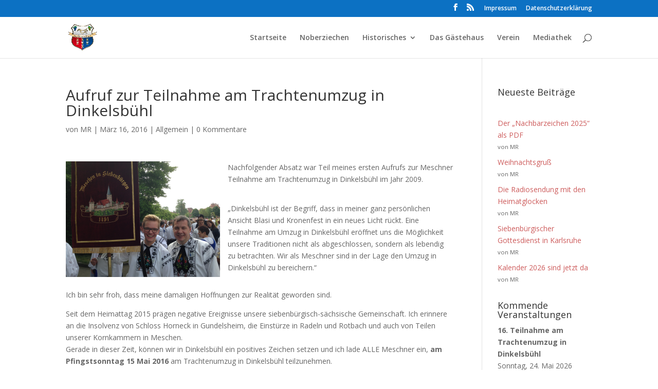

--- FILE ---
content_type: text/css
request_url: https://meschen.de/wp-content/uploads/fonts/053c4385cac97f5e14ba96da88cc94d0/font.css?v=1676229112
body_size: 987
content:
/*
 * Font file created by Local Google Fonts 0.20.0
 * Created: Sun, 12 Feb 2023 19:11:50 +0000
 * Handle: et-divi-open-sans
 * Original URL: https://fonts.googleapis.com/css?family=Open+Sans:300italic,400italic,600italic,700italic,800italic,400,300,600,700,800&amp;subset=latin,latin-ext&amp;display=swap
*/

/* cyrillic-ext */
@font-face {
  font-family: 'Open Sans';
  font-style: italic;
  font-weight: 300;
  font-stretch: 100%;
  font-display: swap;
  src: url(https://meschen.de/wp-content/uploads/fonts/053c4385cac97f5e14ba96da88cc94d0/open-sans-cyrillic-ext-v34-italic-300.woff2?c=1676229110) format('woff2');
  unicode-range: U+0460-052F, U+1C80-1C88, U+20B4, U+2DE0-2DFF, U+A640-A69F, U+FE2E-FE2F;
}
/* cyrillic */
@font-face {
  font-family: 'Open Sans';
  font-style: italic;
  font-weight: 300;
  font-stretch: 100%;
  font-display: swap;
  src: url(https://meschen.de/wp-content/uploads/fonts/053c4385cac97f5e14ba96da88cc94d0/open-sans-cyrillic-v34-italic-300.woff2?c=1676229110) format('woff2');
  unicode-range: U+0301, U+0400-045F, U+0490-0491, U+04B0-04B1, U+2116;
}
/* greek-ext */
@font-face {
  font-family: 'Open Sans';
  font-style: italic;
  font-weight: 300;
  font-stretch: 100%;
  font-display: swap;
  src: url(https://meschen.de/wp-content/uploads/fonts/053c4385cac97f5e14ba96da88cc94d0/open-sans-greek-ext-v34-italic-300.woff2?c=1676229110) format('woff2');
  unicode-range: U+1F00-1FFF;
}
/* greek */
@font-face {
  font-family: 'Open Sans';
  font-style: italic;
  font-weight: 300;
  font-stretch: 100%;
  font-display: swap;
  src: url(https://meschen.de/wp-content/uploads/fonts/053c4385cac97f5e14ba96da88cc94d0/open-sans-greek-v34-italic-300.woff2?c=1676229110) format('woff2');
  unicode-range: U+0370-03FF;
}
/* hebrew */
@font-face {
  font-family: 'Open Sans';
  font-style: italic;
  font-weight: 300;
  font-stretch: 100%;
  font-display: swap;
  src: url(https://meschen.de/wp-content/uploads/fonts/053c4385cac97f5e14ba96da88cc94d0/open-sans-hebrew-v34-italic-300.woff2?c=1676229110) format('woff2');
  unicode-range: U+0590-05FF, U+200C-2010, U+20AA, U+25CC, U+FB1D-FB4F;
}
/* vietnamese */
@font-face {
  font-family: 'Open Sans';
  font-style: italic;
  font-weight: 300;
  font-stretch: 100%;
  font-display: swap;
  src: url(https://meschen.de/wp-content/uploads/fonts/053c4385cac97f5e14ba96da88cc94d0/open-sans-vietnamese-v34-italic-300.woff2?c=1676229110) format('woff2');
  unicode-range: U+0102-0103, U+0110-0111, U+0128-0129, U+0168-0169, U+01A0-01A1, U+01AF-01B0, U+1EA0-1EF9, U+20AB;
}
/* latin-ext */
@font-face {
  font-family: 'Open Sans';
  font-style: italic;
  font-weight: 300;
  font-stretch: 100%;
  font-display: swap;
  src: url(https://meschen.de/wp-content/uploads/fonts/053c4385cac97f5e14ba96da88cc94d0/open-sans-latin-ext-v34-italic-300.woff2?c=1676229110) format('woff2');
  unicode-range: U+0100-024F, U+0259, U+1E00-1EFF, U+2020, U+20A0-20AB, U+20AD-20CF, U+2113, U+2C60-2C7F, U+A720-A7FF;
}
/* latin */
@font-face {
  font-family: 'Open Sans';
  font-style: italic;
  font-weight: 300;
  font-stretch: 100%;
  font-display: swap;
  src: url(https://meschen.de/wp-content/uploads/fonts/053c4385cac97f5e14ba96da88cc94d0/open-sans-latin-v34-italic-300.woff2?c=1676229110) format('woff2');
  unicode-range: U+0000-00FF, U+0131, U+0152-0153, U+02BB-02BC, U+02C6, U+02DA, U+02DC, U+2000-206F, U+2074, U+20AC, U+2122, U+2191, U+2193, U+2212, U+2215, U+FEFF, U+FFFD;
}
/* cyrillic-ext */
@font-face {
  font-family: 'Open Sans';
  font-style: italic;
  font-weight: 400;
  font-stretch: 100%;
  font-display: swap;
  src: url(https://meschen.de/wp-content/uploads/fonts/053c4385cac97f5e14ba96da88cc94d0/open-sans-cyrillic-ext-v34-italic-300.woff2?c=1676229110) format('woff2');
  unicode-range: U+0460-052F, U+1C80-1C88, U+20B4, U+2DE0-2DFF, U+A640-A69F, U+FE2E-FE2F;
}
/* cyrillic */
@font-face {
  font-family: 'Open Sans';
  font-style: italic;
  font-weight: 400;
  font-stretch: 100%;
  font-display: swap;
  src: url(https://meschen.de/wp-content/uploads/fonts/053c4385cac97f5e14ba96da88cc94d0/open-sans-cyrillic-v34-italic-300.woff2?c=1676229110) format('woff2');
  unicode-range: U+0301, U+0400-045F, U+0490-0491, U+04B0-04B1, U+2116;
}
/* greek-ext */
@font-face {
  font-family: 'Open Sans';
  font-style: italic;
  font-weight: 400;
  font-stretch: 100%;
  font-display: swap;
  src: url(https://meschen.de/wp-content/uploads/fonts/053c4385cac97f5e14ba96da88cc94d0/open-sans-greek-ext-v34-italic-300.woff2?c=1676229110) format('woff2');
  unicode-range: U+1F00-1FFF;
}
/* greek */
@font-face {
  font-family: 'Open Sans';
  font-style: italic;
  font-weight: 400;
  font-stretch: 100%;
  font-display: swap;
  src: url(https://meschen.de/wp-content/uploads/fonts/053c4385cac97f5e14ba96da88cc94d0/open-sans-greek-v34-italic-300.woff2?c=1676229110) format('woff2');
  unicode-range: U+0370-03FF;
}
/* hebrew */
@font-face {
  font-family: 'Open Sans';
  font-style: italic;
  font-weight: 400;
  font-stretch: 100%;
  font-display: swap;
  src: url(https://meschen.de/wp-content/uploads/fonts/053c4385cac97f5e14ba96da88cc94d0/open-sans-hebrew-v34-italic-300.woff2?c=1676229110) format('woff2');
  unicode-range: U+0590-05FF, U+200C-2010, U+20AA, U+25CC, U+FB1D-FB4F;
}
/* vietnamese */
@font-face {
  font-family: 'Open Sans';
  font-style: italic;
  font-weight: 400;
  font-stretch: 100%;
  font-display: swap;
  src: url(https://meschen.de/wp-content/uploads/fonts/053c4385cac97f5e14ba96da88cc94d0/open-sans-vietnamese-v34-italic-300.woff2?c=1676229110) format('woff2');
  unicode-range: U+0102-0103, U+0110-0111, U+0128-0129, U+0168-0169, U+01A0-01A1, U+01AF-01B0, U+1EA0-1EF9, U+20AB;
}
/* latin-ext */
@font-face {
  font-family: 'Open Sans';
  font-style: italic;
  font-weight: 400;
  font-stretch: 100%;
  font-display: swap;
  src: url(https://meschen.de/wp-content/uploads/fonts/053c4385cac97f5e14ba96da88cc94d0/open-sans-latin-ext-v34-italic-300.woff2?c=1676229110) format('woff2');
  unicode-range: U+0100-024F, U+0259, U+1E00-1EFF, U+2020, U+20A0-20AB, U+20AD-20CF, U+2113, U+2C60-2C7F, U+A720-A7FF;
}
/* latin */
@font-face {
  font-family: 'Open Sans';
  font-style: italic;
  font-weight: 400;
  font-stretch: 100%;
  font-display: swap;
  src: url(https://meschen.de/wp-content/uploads/fonts/053c4385cac97f5e14ba96da88cc94d0/open-sans-latin-v34-italic-300.woff2?c=1676229110) format('woff2');
  unicode-range: U+0000-00FF, U+0131, U+0152-0153, U+02BB-02BC, U+02C6, U+02DA, U+02DC, U+2000-206F, U+2074, U+20AC, U+2122, U+2191, U+2193, U+2212, U+2215, U+FEFF, U+FFFD;
}
/* cyrillic-ext */
@font-face {
  font-family: 'Open Sans';
  font-style: italic;
  font-weight: 600;
  font-stretch: 100%;
  font-display: swap;
  src: url(https://meschen.de/wp-content/uploads/fonts/053c4385cac97f5e14ba96da88cc94d0/open-sans-cyrillic-ext-v34-italic-300.woff2?c=1676229110) format('woff2');
  unicode-range: U+0460-052F, U+1C80-1C88, U+20B4, U+2DE0-2DFF, U+A640-A69F, U+FE2E-FE2F;
}
/* cyrillic */
@font-face {
  font-family: 'Open Sans';
  font-style: italic;
  font-weight: 600;
  font-stretch: 100%;
  font-display: swap;
  src: url(https://meschen.de/wp-content/uploads/fonts/053c4385cac97f5e14ba96da88cc94d0/open-sans-cyrillic-v34-italic-300.woff2?c=1676229110) format('woff2');
  unicode-range: U+0301, U+0400-045F, U+0490-0491, U+04B0-04B1, U+2116;
}
/* greek-ext */
@font-face {
  font-family: 'Open Sans';
  font-style: italic;
  font-weight: 600;
  font-stretch: 100%;
  font-display: swap;
  src: url(https://meschen.de/wp-content/uploads/fonts/053c4385cac97f5e14ba96da88cc94d0/open-sans-greek-ext-v34-italic-300.woff2?c=1676229110) format('woff2');
  unicode-range: U+1F00-1FFF;
}
/* greek */
@font-face {
  font-family: 'Open Sans';
  font-style: italic;
  font-weight: 600;
  font-stretch: 100%;
  font-display: swap;
  src: url(https://meschen.de/wp-content/uploads/fonts/053c4385cac97f5e14ba96da88cc94d0/open-sans-greek-v34-italic-300.woff2?c=1676229110) format('woff2');
  unicode-range: U+0370-03FF;
}
/* hebrew */
@font-face {
  font-family: 'Open Sans';
  font-style: italic;
  font-weight: 600;
  font-stretch: 100%;
  font-display: swap;
  src: url(https://meschen.de/wp-content/uploads/fonts/053c4385cac97f5e14ba96da88cc94d0/open-sans-hebrew-v34-italic-300.woff2?c=1676229110) format('woff2');
  unicode-range: U+0590-05FF, U+200C-2010, U+20AA, U+25CC, U+FB1D-FB4F;
}
/* vietnamese */
@font-face {
  font-family: 'Open Sans';
  font-style: italic;
  font-weight: 600;
  font-stretch: 100%;
  font-display: swap;
  src: url(https://meschen.de/wp-content/uploads/fonts/053c4385cac97f5e14ba96da88cc94d0/open-sans-vietnamese-v34-italic-300.woff2?c=1676229110) format('woff2');
  unicode-range: U+0102-0103, U+0110-0111, U+0128-0129, U+0168-0169, U+01A0-01A1, U+01AF-01B0, U+1EA0-1EF9, U+20AB;
}
/* latin-ext */
@font-face {
  font-family: 'Open Sans';
  font-style: italic;
  font-weight: 600;
  font-stretch: 100%;
  font-display: swap;
  src: url(https://meschen.de/wp-content/uploads/fonts/053c4385cac97f5e14ba96da88cc94d0/open-sans-latin-ext-v34-italic-300.woff2?c=1676229110) format('woff2');
  unicode-range: U+0100-024F, U+0259, U+1E00-1EFF, U+2020, U+20A0-20AB, U+20AD-20CF, U+2113, U+2C60-2C7F, U+A720-A7FF;
}
/* latin */
@font-face {
  font-family: 'Open Sans';
  font-style: italic;
  font-weight: 600;
  font-stretch: 100%;
  font-display: swap;
  src: url(https://meschen.de/wp-content/uploads/fonts/053c4385cac97f5e14ba96da88cc94d0/open-sans-latin-v34-italic-300.woff2?c=1676229110) format('woff2');
  unicode-range: U+0000-00FF, U+0131, U+0152-0153, U+02BB-02BC, U+02C6, U+02DA, U+02DC, U+2000-206F, U+2074, U+20AC, U+2122, U+2191, U+2193, U+2212, U+2215, U+FEFF, U+FFFD;
}
/* cyrillic-ext */
@font-face {
  font-family: 'Open Sans';
  font-style: italic;
  font-weight: 700;
  font-stretch: 100%;
  font-display: swap;
  src: url(https://meschen.de/wp-content/uploads/fonts/053c4385cac97f5e14ba96da88cc94d0/open-sans-cyrillic-ext-v34-italic-300.woff2?c=1676229110) format('woff2');
  unicode-range: U+0460-052F, U+1C80-1C88, U+20B4, U+2DE0-2DFF, U+A640-A69F, U+FE2E-FE2F;
}
/* cyrillic */
@font-face {
  font-family: 'Open Sans';
  font-style: italic;
  font-weight: 700;
  font-stretch: 100%;
  font-display: swap;
  src: url(https://meschen.de/wp-content/uploads/fonts/053c4385cac97f5e14ba96da88cc94d0/open-sans-cyrillic-v34-italic-300.woff2?c=1676229110) format('woff2');
  unicode-range: U+0301, U+0400-045F, U+0490-0491, U+04B0-04B1, U+2116;
}
/* greek-ext */
@font-face {
  font-family: 'Open Sans';
  font-style: italic;
  font-weight: 700;
  font-stretch: 100%;
  font-display: swap;
  src: url(https://meschen.de/wp-content/uploads/fonts/053c4385cac97f5e14ba96da88cc94d0/open-sans-greek-ext-v34-italic-300.woff2?c=1676229110) format('woff2');
  unicode-range: U+1F00-1FFF;
}
/* greek */
@font-face {
  font-family: 'Open Sans';
  font-style: italic;
  font-weight: 700;
  font-stretch: 100%;
  font-display: swap;
  src: url(https://meschen.de/wp-content/uploads/fonts/053c4385cac97f5e14ba96da88cc94d0/open-sans-greek-v34-italic-300.woff2?c=1676229110) format('woff2');
  unicode-range: U+0370-03FF;
}
/* hebrew */
@font-face {
  font-family: 'Open Sans';
  font-style: italic;
  font-weight: 700;
  font-stretch: 100%;
  font-display: swap;
  src: url(https://meschen.de/wp-content/uploads/fonts/053c4385cac97f5e14ba96da88cc94d0/open-sans-hebrew-v34-italic-300.woff2?c=1676229110) format('woff2');
  unicode-range: U+0590-05FF, U+200C-2010, U+20AA, U+25CC, U+FB1D-FB4F;
}
/* vietnamese */
@font-face {
  font-family: 'Open Sans';
  font-style: italic;
  font-weight: 700;
  font-stretch: 100%;
  font-display: swap;
  src: url(https://meschen.de/wp-content/uploads/fonts/053c4385cac97f5e14ba96da88cc94d0/open-sans-vietnamese-v34-italic-300.woff2?c=1676229110) format('woff2');
  unicode-range: U+0102-0103, U+0110-0111, U+0128-0129, U+0168-0169, U+01A0-01A1, U+01AF-01B0, U+1EA0-1EF9, U+20AB;
}
/* latin-ext */
@font-face {
  font-family: 'Open Sans';
  font-style: italic;
  font-weight: 700;
  font-stretch: 100%;
  font-display: swap;
  src: url(https://meschen.de/wp-content/uploads/fonts/053c4385cac97f5e14ba96da88cc94d0/open-sans-latin-ext-v34-italic-300.woff2?c=1676229110) format('woff2');
  unicode-range: U+0100-024F, U+0259, U+1E00-1EFF, U+2020, U+20A0-20AB, U+20AD-20CF, U+2113, U+2C60-2C7F, U+A720-A7FF;
}
/* latin */
@font-face {
  font-family: 'Open Sans';
  font-style: italic;
  font-weight: 700;
  font-stretch: 100%;
  font-display: swap;
  src: url(https://meschen.de/wp-content/uploads/fonts/053c4385cac97f5e14ba96da88cc94d0/open-sans-latin-v34-italic-300.woff2?c=1676229110) format('woff2');
  unicode-range: U+0000-00FF, U+0131, U+0152-0153, U+02BB-02BC, U+02C6, U+02DA, U+02DC, U+2000-206F, U+2074, U+20AC, U+2122, U+2191, U+2193, U+2212, U+2215, U+FEFF, U+FFFD;
}
/* cyrillic-ext */
@font-face {
  font-family: 'Open Sans';
  font-style: italic;
  font-weight: 800;
  font-stretch: 100%;
  font-display: swap;
  src: url(https://meschen.de/wp-content/uploads/fonts/053c4385cac97f5e14ba96da88cc94d0/open-sans-cyrillic-ext-v34-italic-300.woff2?c=1676229110) format('woff2');
  unicode-range: U+0460-052F, U+1C80-1C88, U+20B4, U+2DE0-2DFF, U+A640-A69F, U+FE2E-FE2F;
}
/* cyrillic */
@font-face {
  font-family: 'Open Sans';
  font-style: italic;
  font-weight: 800;
  font-stretch: 100%;
  font-display: swap;
  src: url(https://meschen.de/wp-content/uploads/fonts/053c4385cac97f5e14ba96da88cc94d0/open-sans-cyrillic-v34-italic-300.woff2?c=1676229110) format('woff2');
  unicode-range: U+0301, U+0400-045F, U+0490-0491, U+04B0-04B1, U+2116;
}
/* greek-ext */
@font-face {
  font-family: 'Open Sans';
  font-style: italic;
  font-weight: 800;
  font-stretch: 100%;
  font-display: swap;
  src: url(https://meschen.de/wp-content/uploads/fonts/053c4385cac97f5e14ba96da88cc94d0/open-sans-greek-ext-v34-italic-300.woff2?c=1676229110) format('woff2');
  unicode-range: U+1F00-1FFF;
}
/* greek */
@font-face {
  font-family: 'Open Sans';
  font-style: italic;
  font-weight: 800;
  font-stretch: 100%;
  font-display: swap;
  src: url(https://meschen.de/wp-content/uploads/fonts/053c4385cac97f5e14ba96da88cc94d0/open-sans-greek-v34-italic-300.woff2?c=1676229110) format('woff2');
  unicode-range: U+0370-03FF;
}
/* hebrew */
@font-face {
  font-family: 'Open Sans';
  font-style: italic;
  font-weight: 800;
  font-stretch: 100%;
  font-display: swap;
  src: url(https://meschen.de/wp-content/uploads/fonts/053c4385cac97f5e14ba96da88cc94d0/open-sans-hebrew-v34-italic-300.woff2?c=1676229110) format('woff2');
  unicode-range: U+0590-05FF, U+200C-2010, U+20AA, U+25CC, U+FB1D-FB4F;
}
/* vietnamese */
@font-face {
  font-family: 'Open Sans';
  font-style: italic;
  font-weight: 800;
  font-stretch: 100%;
  font-display: swap;
  src: url(https://meschen.de/wp-content/uploads/fonts/053c4385cac97f5e14ba96da88cc94d0/open-sans-vietnamese-v34-italic-300.woff2?c=1676229110) format('woff2');
  unicode-range: U+0102-0103, U+0110-0111, U+0128-0129, U+0168-0169, U+01A0-01A1, U+01AF-01B0, U+1EA0-1EF9, U+20AB;
}
/* latin-ext */
@font-face {
  font-family: 'Open Sans';
  font-style: italic;
  font-weight: 800;
  font-stretch: 100%;
  font-display: swap;
  src: url(https://meschen.de/wp-content/uploads/fonts/053c4385cac97f5e14ba96da88cc94d0/open-sans-latin-ext-v34-italic-300.woff2?c=1676229110) format('woff2');
  unicode-range: U+0100-024F, U+0259, U+1E00-1EFF, U+2020, U+20A0-20AB, U+20AD-20CF, U+2113, U+2C60-2C7F, U+A720-A7FF;
}
/* latin */
@font-face {
  font-family: 'Open Sans';
  font-style: italic;
  font-weight: 800;
  font-stretch: 100%;
  font-display: swap;
  src: url(https://meschen.de/wp-content/uploads/fonts/053c4385cac97f5e14ba96da88cc94d0/open-sans-latin-v34-italic-300.woff2?c=1676229110) format('woff2');
  unicode-range: U+0000-00FF, U+0131, U+0152-0153, U+02BB-02BC, U+02C6, U+02DA, U+02DC, U+2000-206F, U+2074, U+20AC, U+2122, U+2191, U+2193, U+2212, U+2215, U+FEFF, U+FFFD;
}
/* cyrillic-ext */
@font-face {
  font-family: 'Open Sans';
  font-style: normal;
  font-weight: 300;
  font-stretch: 100%;
  font-display: swap;
  src: url(https://meschen.de/wp-content/uploads/fonts/053c4385cac97f5e14ba96da88cc94d0/open-sans-cyrillic-ext-v34-normal-300.woff2?c=1676229111) format('woff2');
  unicode-range: U+0460-052F, U+1C80-1C88, U+20B4, U+2DE0-2DFF, U+A640-A69F, U+FE2E-FE2F;
}
/* cyrillic */
@font-face {
  font-family: 'Open Sans';
  font-style: normal;
  font-weight: 300;
  font-stretch: 100%;
  font-display: swap;
  src: url(https://meschen.de/wp-content/uploads/fonts/053c4385cac97f5e14ba96da88cc94d0/open-sans-cyrillic-v34-normal-300.woff2?c=1676229111) format('woff2');
  unicode-range: U+0301, U+0400-045F, U+0490-0491, U+04B0-04B1, U+2116;
}
/* greek-ext */
@font-face {
  font-family: 'Open Sans';
  font-style: normal;
  font-weight: 300;
  font-stretch: 100%;
  font-display: swap;
  src: url(https://meschen.de/wp-content/uploads/fonts/053c4385cac97f5e14ba96da88cc94d0/open-sans-greek-ext-v34-normal-300.woff2?c=1676229111) format('woff2');
  unicode-range: U+1F00-1FFF;
}
/* greek */
@font-face {
  font-family: 'Open Sans';
  font-style: normal;
  font-weight: 300;
  font-stretch: 100%;
  font-display: swap;
  src: url(https://meschen.de/wp-content/uploads/fonts/053c4385cac97f5e14ba96da88cc94d0/open-sans-greek-v34-normal-300.woff2?c=1676229111) format('woff2');
  unicode-range: U+0370-03FF;
}
/* hebrew */
@font-face {
  font-family: 'Open Sans';
  font-style: normal;
  font-weight: 300;
  font-stretch: 100%;
  font-display: swap;
  src: url(https://meschen.de/wp-content/uploads/fonts/053c4385cac97f5e14ba96da88cc94d0/open-sans-hebrew-v34-normal-300.woff2?c=1676229111) format('woff2');
  unicode-range: U+0590-05FF, U+200C-2010, U+20AA, U+25CC, U+FB1D-FB4F;
}
/* vietnamese */
@font-face {
  font-family: 'Open Sans';
  font-style: normal;
  font-weight: 300;
  font-stretch: 100%;
  font-display: swap;
  src: url(https://meschen.de/wp-content/uploads/fonts/053c4385cac97f5e14ba96da88cc94d0/open-sans-vietnamese-v34-normal-300.woff2?c=1676229111) format('woff2');
  unicode-range: U+0102-0103, U+0110-0111, U+0128-0129, U+0168-0169, U+01A0-01A1, U+01AF-01B0, U+1EA0-1EF9, U+20AB;
}
/* latin-ext */
@font-face {
  font-family: 'Open Sans';
  font-style: normal;
  font-weight: 300;
  font-stretch: 100%;
  font-display: swap;
  src: url(https://meschen.de/wp-content/uploads/fonts/053c4385cac97f5e14ba96da88cc94d0/open-sans-latin-ext-v34-normal-300.woff2?c=1676229111) format('woff2');
  unicode-range: U+0100-024F, U+0259, U+1E00-1EFF, U+2020, U+20A0-20AB, U+20AD-20CF, U+2113, U+2C60-2C7F, U+A720-A7FF;
}
/* latin */
@font-face {
  font-family: 'Open Sans';
  font-style: normal;
  font-weight: 300;
  font-stretch: 100%;
  font-display: swap;
  src: url(https://meschen.de/wp-content/uploads/fonts/053c4385cac97f5e14ba96da88cc94d0/open-sans-latin-v34-normal-300.woff2?c=1676229111) format('woff2');
  unicode-range: U+0000-00FF, U+0131, U+0152-0153, U+02BB-02BC, U+02C6, U+02DA, U+02DC, U+2000-206F, U+2074, U+20AC, U+2122, U+2191, U+2193, U+2212, U+2215, U+FEFF, U+FFFD;
}
/* cyrillic-ext */
@font-face {
  font-family: 'Open Sans';
  font-style: normal;
  font-weight: 400;
  font-stretch: 100%;
  font-display: swap;
  src: url(https://meschen.de/wp-content/uploads/fonts/053c4385cac97f5e14ba96da88cc94d0/open-sans-cyrillic-ext-v34-normal-300.woff2?c=1676229111) format('woff2');
  unicode-range: U+0460-052F, U+1C80-1C88, U+20B4, U+2DE0-2DFF, U+A640-A69F, U+FE2E-FE2F;
}
/* cyrillic */
@font-face {
  font-family: 'Open Sans';
  font-style: normal;
  font-weight: 400;
  font-stretch: 100%;
  font-display: swap;
  src: url(https://meschen.de/wp-content/uploads/fonts/053c4385cac97f5e14ba96da88cc94d0/open-sans-cyrillic-v34-normal-300.woff2?c=1676229111) format('woff2');
  unicode-range: U+0301, U+0400-045F, U+0490-0491, U+04B0-04B1, U+2116;
}
/* greek-ext */
@font-face {
  font-family: 'Open Sans';
  font-style: normal;
  font-weight: 400;
  font-stretch: 100%;
  font-display: swap;
  src: url(https://meschen.de/wp-content/uploads/fonts/053c4385cac97f5e14ba96da88cc94d0/open-sans-greek-ext-v34-normal-300.woff2?c=1676229111) format('woff2');
  unicode-range: U+1F00-1FFF;
}
/* greek */
@font-face {
  font-family: 'Open Sans';
  font-style: normal;
  font-weight: 400;
  font-stretch: 100%;
  font-display: swap;
  src: url(https://meschen.de/wp-content/uploads/fonts/053c4385cac97f5e14ba96da88cc94d0/open-sans-greek-v34-normal-300.woff2?c=1676229111) format('woff2');
  unicode-range: U+0370-03FF;
}
/* hebrew */
@font-face {
  font-family: 'Open Sans';
  font-style: normal;
  font-weight: 400;
  font-stretch: 100%;
  font-display: swap;
  src: url(https://meschen.de/wp-content/uploads/fonts/053c4385cac97f5e14ba96da88cc94d0/open-sans-hebrew-v34-normal-300.woff2?c=1676229111) format('woff2');
  unicode-range: U+0590-05FF, U+200C-2010, U+20AA, U+25CC, U+FB1D-FB4F;
}
/* vietnamese */
@font-face {
  font-family: 'Open Sans';
  font-style: normal;
  font-weight: 400;
  font-stretch: 100%;
  font-display: swap;
  src: url(https://meschen.de/wp-content/uploads/fonts/053c4385cac97f5e14ba96da88cc94d0/open-sans-vietnamese-v34-normal-300.woff2?c=1676229111) format('woff2');
  unicode-range: U+0102-0103, U+0110-0111, U+0128-0129, U+0168-0169, U+01A0-01A1, U+01AF-01B0, U+1EA0-1EF9, U+20AB;
}
/* latin-ext */
@font-face {
  font-family: 'Open Sans';
  font-style: normal;
  font-weight: 400;
  font-stretch: 100%;
  font-display: swap;
  src: url(https://meschen.de/wp-content/uploads/fonts/053c4385cac97f5e14ba96da88cc94d0/open-sans-latin-ext-v34-normal-300.woff2?c=1676229111) format('woff2');
  unicode-range: U+0100-024F, U+0259, U+1E00-1EFF, U+2020, U+20A0-20AB, U+20AD-20CF, U+2113, U+2C60-2C7F, U+A720-A7FF;
}
/* latin */
@font-face {
  font-family: 'Open Sans';
  font-style: normal;
  font-weight: 400;
  font-stretch: 100%;
  font-display: swap;
  src: url(https://meschen.de/wp-content/uploads/fonts/053c4385cac97f5e14ba96da88cc94d0/open-sans-latin-v34-normal-300.woff2?c=1676229111) format('woff2');
  unicode-range: U+0000-00FF, U+0131, U+0152-0153, U+02BB-02BC, U+02C6, U+02DA, U+02DC, U+2000-206F, U+2074, U+20AC, U+2122, U+2191, U+2193, U+2212, U+2215, U+FEFF, U+FFFD;
}
/* cyrillic-ext */
@font-face {
  font-family: 'Open Sans';
  font-style: normal;
  font-weight: 600;
  font-stretch: 100%;
  font-display: swap;
  src: url(https://meschen.de/wp-content/uploads/fonts/053c4385cac97f5e14ba96da88cc94d0/open-sans-cyrillic-ext-v34-normal-300.woff2?c=1676229111) format('woff2');
  unicode-range: U+0460-052F, U+1C80-1C88, U+20B4, U+2DE0-2DFF, U+A640-A69F, U+FE2E-FE2F;
}
/* cyrillic */
@font-face {
  font-family: 'Open Sans';
  font-style: normal;
  font-weight: 600;
  font-stretch: 100%;
  font-display: swap;
  src: url(https://meschen.de/wp-content/uploads/fonts/053c4385cac97f5e14ba96da88cc94d0/open-sans-cyrillic-v34-normal-300.woff2?c=1676229111) format('woff2');
  unicode-range: U+0301, U+0400-045F, U+0490-0491, U+04B0-04B1, U+2116;
}
/* greek-ext */
@font-face {
  font-family: 'Open Sans';
  font-style: normal;
  font-weight: 600;
  font-stretch: 100%;
  font-display: swap;
  src: url(https://meschen.de/wp-content/uploads/fonts/053c4385cac97f5e14ba96da88cc94d0/open-sans-greek-ext-v34-normal-300.woff2?c=1676229111) format('woff2');
  unicode-range: U+1F00-1FFF;
}
/* greek */
@font-face {
  font-family: 'Open Sans';
  font-style: normal;
  font-weight: 600;
  font-stretch: 100%;
  font-display: swap;
  src: url(https://meschen.de/wp-content/uploads/fonts/053c4385cac97f5e14ba96da88cc94d0/open-sans-greek-v34-normal-300.woff2?c=1676229111) format('woff2');
  unicode-range: U+0370-03FF;
}
/* hebrew */
@font-face {
  font-family: 'Open Sans';
  font-style: normal;
  font-weight: 600;
  font-stretch: 100%;
  font-display: swap;
  src: url(https://meschen.de/wp-content/uploads/fonts/053c4385cac97f5e14ba96da88cc94d0/open-sans-hebrew-v34-normal-300.woff2?c=1676229111) format('woff2');
  unicode-range: U+0590-05FF, U+200C-2010, U+20AA, U+25CC, U+FB1D-FB4F;
}
/* vietnamese */
@font-face {
  font-family: 'Open Sans';
  font-style: normal;
  font-weight: 600;
  font-stretch: 100%;
  font-display: swap;
  src: url(https://meschen.de/wp-content/uploads/fonts/053c4385cac97f5e14ba96da88cc94d0/open-sans-vietnamese-v34-normal-300.woff2?c=1676229111) format('woff2');
  unicode-range: U+0102-0103, U+0110-0111, U+0128-0129, U+0168-0169, U+01A0-01A1, U+01AF-01B0, U+1EA0-1EF9, U+20AB;
}
/* latin-ext */
@font-face {
  font-family: 'Open Sans';
  font-style: normal;
  font-weight: 600;
  font-stretch: 100%;
  font-display: swap;
  src: url(https://meschen.de/wp-content/uploads/fonts/053c4385cac97f5e14ba96da88cc94d0/open-sans-latin-ext-v34-normal-300.woff2?c=1676229111) format('woff2');
  unicode-range: U+0100-024F, U+0259, U+1E00-1EFF, U+2020, U+20A0-20AB, U+20AD-20CF, U+2113, U+2C60-2C7F, U+A720-A7FF;
}
/* latin */
@font-face {
  font-family: 'Open Sans';
  font-style: normal;
  font-weight: 600;
  font-stretch: 100%;
  font-display: swap;
  src: url(https://meschen.de/wp-content/uploads/fonts/053c4385cac97f5e14ba96da88cc94d0/open-sans-latin-v34-normal-300.woff2?c=1676229111) format('woff2');
  unicode-range: U+0000-00FF, U+0131, U+0152-0153, U+02BB-02BC, U+02C6, U+02DA, U+02DC, U+2000-206F, U+2074, U+20AC, U+2122, U+2191, U+2193, U+2212, U+2215, U+FEFF, U+FFFD;
}
/* cyrillic-ext */
@font-face {
  font-family: 'Open Sans';
  font-style: normal;
  font-weight: 700;
  font-stretch: 100%;
  font-display: swap;
  src: url(https://meschen.de/wp-content/uploads/fonts/053c4385cac97f5e14ba96da88cc94d0/open-sans-cyrillic-ext-v34-normal-300.woff2?c=1676229111) format('woff2');
  unicode-range: U+0460-052F, U+1C80-1C88, U+20B4, U+2DE0-2DFF, U+A640-A69F, U+FE2E-FE2F;
}
/* cyrillic */
@font-face {
  font-family: 'Open Sans';
  font-style: normal;
  font-weight: 700;
  font-stretch: 100%;
  font-display: swap;
  src: url(https://meschen.de/wp-content/uploads/fonts/053c4385cac97f5e14ba96da88cc94d0/open-sans-cyrillic-v34-normal-300.woff2?c=1676229111) format('woff2');
  unicode-range: U+0301, U+0400-045F, U+0490-0491, U+04B0-04B1, U+2116;
}
/* greek-ext */
@font-face {
  font-family: 'Open Sans';
  font-style: normal;
  font-weight: 700;
  font-stretch: 100%;
  font-display: swap;
  src: url(https://meschen.de/wp-content/uploads/fonts/053c4385cac97f5e14ba96da88cc94d0/open-sans-greek-ext-v34-normal-300.woff2?c=1676229111) format('woff2');
  unicode-range: U+1F00-1FFF;
}
/* greek */
@font-face {
  font-family: 'Open Sans';
  font-style: normal;
  font-weight: 700;
  font-stretch: 100%;
  font-display: swap;
  src: url(https://meschen.de/wp-content/uploads/fonts/053c4385cac97f5e14ba96da88cc94d0/open-sans-greek-v34-normal-300.woff2?c=1676229111) format('woff2');
  unicode-range: U+0370-03FF;
}
/* hebrew */
@font-face {
  font-family: 'Open Sans';
  font-style: normal;
  font-weight: 700;
  font-stretch: 100%;
  font-display: swap;
  src: url(https://meschen.de/wp-content/uploads/fonts/053c4385cac97f5e14ba96da88cc94d0/open-sans-hebrew-v34-normal-300.woff2?c=1676229111) format('woff2');
  unicode-range: U+0590-05FF, U+200C-2010, U+20AA, U+25CC, U+FB1D-FB4F;
}
/* vietnamese */
@font-face {
  font-family: 'Open Sans';
  font-style: normal;
  font-weight: 700;
  font-stretch: 100%;
  font-display: swap;
  src: url(https://meschen.de/wp-content/uploads/fonts/053c4385cac97f5e14ba96da88cc94d0/open-sans-vietnamese-v34-normal-300.woff2?c=1676229111) format('woff2');
  unicode-range: U+0102-0103, U+0110-0111, U+0128-0129, U+0168-0169, U+01A0-01A1, U+01AF-01B0, U+1EA0-1EF9, U+20AB;
}
/* latin-ext */
@font-face {
  font-family: 'Open Sans';
  font-style: normal;
  font-weight: 700;
  font-stretch: 100%;
  font-display: swap;
  src: url(https://meschen.de/wp-content/uploads/fonts/053c4385cac97f5e14ba96da88cc94d0/open-sans-latin-ext-v34-normal-300.woff2?c=1676229111) format('woff2');
  unicode-range: U+0100-024F, U+0259, U+1E00-1EFF, U+2020, U+20A0-20AB, U+20AD-20CF, U+2113, U+2C60-2C7F, U+A720-A7FF;
}
/* latin */
@font-face {
  font-family: 'Open Sans';
  font-style: normal;
  font-weight: 700;
  font-stretch: 100%;
  font-display: swap;
  src: url(https://meschen.de/wp-content/uploads/fonts/053c4385cac97f5e14ba96da88cc94d0/open-sans-latin-v34-normal-300.woff2?c=1676229111) format('woff2');
  unicode-range: U+0000-00FF, U+0131, U+0152-0153, U+02BB-02BC, U+02C6, U+02DA, U+02DC, U+2000-206F, U+2074, U+20AC, U+2122, U+2191, U+2193, U+2212, U+2215, U+FEFF, U+FFFD;
}
/* cyrillic-ext */
@font-face {
  font-family: 'Open Sans';
  font-style: normal;
  font-weight: 800;
  font-stretch: 100%;
  font-display: swap;
  src: url(https://meschen.de/wp-content/uploads/fonts/053c4385cac97f5e14ba96da88cc94d0/open-sans-cyrillic-ext-v34-normal-300.woff2?c=1676229111) format('woff2');
  unicode-range: U+0460-052F, U+1C80-1C88, U+20B4, U+2DE0-2DFF, U+A640-A69F, U+FE2E-FE2F;
}
/* cyrillic */
@font-face {
  font-family: 'Open Sans';
  font-style: normal;
  font-weight: 800;
  font-stretch: 100%;
  font-display: swap;
  src: url(https://meschen.de/wp-content/uploads/fonts/053c4385cac97f5e14ba96da88cc94d0/open-sans-cyrillic-v34-normal-300.woff2?c=1676229111) format('woff2');
  unicode-range: U+0301, U+0400-045F, U+0490-0491, U+04B0-04B1, U+2116;
}
/* greek-ext */
@font-face {
  font-family: 'Open Sans';
  font-style: normal;
  font-weight: 800;
  font-stretch: 100%;
  font-display: swap;
  src: url(https://meschen.de/wp-content/uploads/fonts/053c4385cac97f5e14ba96da88cc94d0/open-sans-greek-ext-v34-normal-300.woff2?c=1676229111) format('woff2');
  unicode-range: U+1F00-1FFF;
}
/* greek */
@font-face {
  font-family: 'Open Sans';
  font-style: normal;
  font-weight: 800;
  font-stretch: 100%;
  font-display: swap;
  src: url(https://meschen.de/wp-content/uploads/fonts/053c4385cac97f5e14ba96da88cc94d0/open-sans-greek-v34-normal-300.woff2?c=1676229111) format('woff2');
  unicode-range: U+0370-03FF;
}
/* hebrew */
@font-face {
  font-family: 'Open Sans';
  font-style: normal;
  font-weight: 800;
  font-stretch: 100%;
  font-display: swap;
  src: url(https://meschen.de/wp-content/uploads/fonts/053c4385cac97f5e14ba96da88cc94d0/open-sans-hebrew-v34-normal-300.woff2?c=1676229111) format('woff2');
  unicode-range: U+0590-05FF, U+200C-2010, U+20AA, U+25CC, U+FB1D-FB4F;
}
/* vietnamese */
@font-face {
  font-family: 'Open Sans';
  font-style: normal;
  font-weight: 800;
  font-stretch: 100%;
  font-display: swap;
  src: url(https://meschen.de/wp-content/uploads/fonts/053c4385cac97f5e14ba96da88cc94d0/open-sans-vietnamese-v34-normal-300.woff2?c=1676229111) format('woff2');
  unicode-range: U+0102-0103, U+0110-0111, U+0128-0129, U+0168-0169, U+01A0-01A1, U+01AF-01B0, U+1EA0-1EF9, U+20AB;
}
/* latin-ext */
@font-face {
  font-family: 'Open Sans';
  font-style: normal;
  font-weight: 800;
  font-stretch: 100%;
  font-display: swap;
  src: url(https://meschen.de/wp-content/uploads/fonts/053c4385cac97f5e14ba96da88cc94d0/open-sans-latin-ext-v34-normal-300.woff2?c=1676229111) format('woff2');
  unicode-range: U+0100-024F, U+0259, U+1E00-1EFF, U+2020, U+20A0-20AB, U+20AD-20CF, U+2113, U+2C60-2C7F, U+A720-A7FF;
}
/* latin */
@font-face {
  font-family: 'Open Sans';
  font-style: normal;
  font-weight: 800;
  font-stretch: 100%;
  font-display: swap;
  src: url(https://meschen.de/wp-content/uploads/fonts/053c4385cac97f5e14ba96da88cc94d0/open-sans-latin-v34-normal-300.woff2?c=1676229111) format('woff2');
  unicode-range: U+0000-00FF, U+0131, U+0152-0153, U+02BB-02BC, U+02C6, U+02DA, U+02DC, U+2000-206F, U+2074, U+20AC, U+2122, U+2191, U+2193, U+2212, U+2215, U+FEFF, U+FFFD;
}
